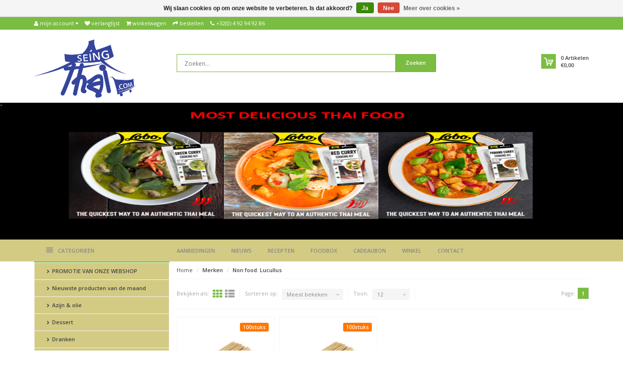

--- FILE ---
content_type: text/html;charset=utf-8
request_url: https://shop.seingthai.com/brands/non-food-lucullus/
body_size: 11413
content:
<!DOCTYPE html>
<!--[if IE 8]> <html class="ie8" lang="nl"> <![endif]-->
<!--[if IE 9]> <html class="ie9" lang="nl"> <![endif]-->
<!--[if !IE]><!--> <html lang="nl"> <!--<![endif]-->
<head>
  
  <meta charset="utf-8"/>
<!-- [START] 'blocks/head.rain' -->
<!--

  (c) 2008-2025 Lightspeed Netherlands B.V.
  http://www.lightspeedhq.com
  Generated: 25-11-2025 @ 01:20:52

-->
<link rel="canonical" href="https://shop.seingthai.com/brands/non-food-lucullus/"/>
<link rel="alternate" href="https://shop.seingthai.com/index.rss" type="application/rss+xml" title="Nieuwe producten"/>
<link href="https://cdn.webshopapp.com/assets/cookielaw.css?2025-02-20" rel="stylesheet" type="text/css"/>
<meta name="robots" content="noodp,noydir"/>
<meta name="google-site-verification" content="mdeUhaI5gx7h8w1AIcrkg33Ndv2hfs9HZPScD90jh50"/>
<meta property="og:url" content="https://shop.seingthai.com/brands/non-food-lucullus/?source=facebook"/>
<meta property="og:site_name" content="Seing Thai"/>
<meta property="og:title" content="Seing Thai"/>
<!--[if lt IE 9]>
<script src="https://cdn.webshopapp.com/assets/html5shiv.js?2025-02-20"></script>
<![endif]-->
<!-- [END] 'blocks/head.rain' -->
  <title>Seing Thai - Seing Thai</title>
  <meta name="description" content="" />
  <meta name="keywords" content="" />
  <meta name="viewport" content="width=device-width, initial-scale=1.0">
  <meta name="apple-mobile-web-app-capable" content="yes">
  <meta name="apple-mobile-web-app-status-bar-style" content="black">
  
  <link rel="shortcut icon" href="https://cdn.webshopapp.com/shops/244529/themes/127997/assets/favicon.ico?20210420113931" type="image/x-icon" />
  <link href='//fonts.googleapis.com/css?family=Open%20Sans:400,300,600' rel='stylesheet' type='text/css'>
  <link href='//fonts.googleapis.com/css?family=Open%20Sans:400,300,600' rel='stylesheet' type='text/css'>
  <link href='//fonts.googleapis.com/css?family=Open%20Sans:400,300,600' rel='stylesheet' type='text/css'>

  
  <link rel="stylesheet" href="https://cdn.webshopapp.com/shops/244529/themes/127997/assets/font-awesome-min.css?20210420113931">
  <link rel="stylesheet" href="https://cdn.webshopapp.com/shops/244529/themes/127997/assets/bootstrap-min.css?20210420113931">
  <link rel="stylesheet" href="https://cdn.webshopapp.com/shops/244529/themes/127997/assets/theme-department-min.css?20210420113931">
  <link rel="stylesheet" href="https://cdn.webshopapp.com/shops/244529/themes/127997/assets/settings.css?20210420113931" />  
  <link rel="stylesheet" href="https://cdn.webshopapp.com/shops/244529/themes/127997/assets/custom.css?20210420113931" />
  
  <script type="text/javascript" src="https://cdn.webshopapp.com/shops/244529/themes/127997/assets/jquery-1-11-0-min.js?20210420113931"></script>

</head>
<body>
    <header id="top">
    <div class="container">
      
      <div class="pull-left top-links">
        <ul class="list-inline">
          <li class="dropdown">
            <a href="https://shop.seingthai.com/account/" title="My Account" class="dropdown-toggle" data-toggle="dropdown"><i class="fa fa-user"></i>
              <span class="hidden-xs hidden-sm hidden-md">Mijn account </span> <i class="fa fa-caret-down"></i>
            </a>
            <ul class="dropdown-menu">
                            <li><a href="https://shop.seingthai.com/account/register/">Registreren</a></li>
              <li><a href="https://shop.seingthai.com/account/login/">Inloggen</a></li>
                          </ul>
          </li>
          <li><a href="https://shop.seingthai.com/account/wishlist/" id="wishlist-total" title="Wish List (0)"><i class="fa fa-heart"></i>
          <span class="hidden-xs hidden-sm hidden-md">Verlanglijst</span></a></li>          <li><a href="https://shop.seingthai.com/cart/" title="Shopping Cart"><i class="fa fa-shopping-cart"></i>
            <span class="hidden-xs hidden-sm hidden-md">Winkelwagen</span> <span class="cartitems hidden-lg"><b>0</b> Artikelen</span></a>
          </li>
          <li class="phone-number hidden-xs hidden-sm hidden-md"><a href="https://shop.seingthai.com/checkout/" title="Checkout"><i class="fa fa-share"></i> <span>Bestellen</span></a></li>
          <li class="phone-number hidden-xs hidden-sm hidden-md"><a href="https://shop.seingthai.com/service/"><i class="fa fa-phone"></i></a> <span>+32(0) 4 92 94 92 86</span></li>      
        </ul>
      </div>
      
      <div class="pull-right">
        <ul class="list-inline">
                            </ul>
      </div>
      
    </div>
  </header><!-- /.#top -->
  <div class="stickyWrap">
    <div id="header" class="template--home2">
      <div class="container">
        <div class="row">
          <div class="col-md-3 col-sm-4 col-xs-12">
            <div id="logo">
              <a href="https://shop.seingthai.com/" id="image-logo" title="Seing Thai" >
                <img src="https://cdn.webshopapp.com/shops/244529/themes/127997/assets/logo.png?20210310130145" alt="Seing Thai" />
              </a>
            </div><!-- /#logo -->
          </div><!-- /.col -->
          
          <div class="col-sm-6 col-xs-12 search-col">
            
            <form action="https://shop.seingthai.com/search/" method="get" class="navbar-form navbar-search" role="search">
              <div class="input-group">
                <button type="submit" class="btn btn-default icon-search">Zoeken</button>
                <input type="text" name="q" class="search-query col-sm-4" autocomplete="off" placeholder="Zoeken..." value="" />
              </div>
            </form>    
            <div class="autocomplete dropdown-menu dropdown">
              <div class="products products-livesearch clearfix"></div>
              <div class="more clearfix"><a class="item-add-btn btn btn-custom2 btn-block livesearch" href="#">Bekijk alle resultaten <span>(0)</span></a></div>
              <div class="notfound">Geen producten gevonden...</div>
            </div>  
          </div><!-- /.search-col -->
          <script>
           // $(document).on('click',function(){
         //     $('.autocomplete').css('display', 'none');
         //   });
          </script>
          <div class="col-md-3 col-sm-2 col-xs-12 no-padding-left">
                                                
            <div id="cart" class="hidden-xs hidden-sm">
              
              <div class="dropdown-cart-menu-container">
                <div class="btn-group dropdown-cart">
                  <a class="dropdown-toggle" href="https://shop.seingthai.com/cart/">
                    <div class="minicart"></div>
                    <div class="info">
                      <span class="cartitems"><b>0</b> Artikelen</span>
                      <span class="cartprice">€0,00</span>
                    </div>
                  </a>
                  <div class="dropdown-menu dropdown-cart-menu pull-right clearfix" role="menu">
                    <ul class="dropdown-cart-product-list">
                      

<li class="item no-products clearfix">Geen producten gevonden...</li>



 
                    </ul>
                    <ul class="dropdown-cart-total">
                      <li><span class="dropdown-cart-total-title">Totaal:</span>€0,00</li>
                    </ul><!-- .dropdown-cart-total -->
                                      </div><!-- End .dropdown-cart -->
                  
                </div><!-- End .btn-group -->
                
              </div><!-- End .dropdown-cart-menu-container -->
            </div><!-- End #cart -->
          </div><!-- /.col-md-3 -->
                    <div class="usps--header col-md-12">
                                                          </div>
                  </div>
      </div><!-- /.container -->
    </div><!-- /#header -->    
		<a href="https://www.facebook.com/pg/seingthai/photos/?tab=album&album_id=388558051284021"><div class="mainbanner">"</div></a>
    
    <div id="nav">
    <div class="container">
      <div class="row">
        <div class="col-md-12 clearfix">
          <nav id="main-nav">
            <div id="responsive-nav">
              <div id="responsive-nav-button" class="highlight" >
                <span class="active"><i class="fa fa-align-justify"></i> Categorieën</span>
              </div><!-- responsive-nav-button -->
            </div>
            
            <ul class="menu clearfix">
              <li class="col-md-3 highlight">
                <a class="active" href="https://shop.seingthai.com/catalog/" title="Catalogus"><i class="fa fa-align-justify"></i> Categorieën</a>
                <div class="homepage-sidemenu fixedsub ">
  <ul class="sideMenu">
            <li data-id="8079548"><a href="https://shop.seingthai.com/promotie-van-onze-webshop/" title="PROMOTIE VAN ONZE WEBSHOP"><i class="icon fa fa-chevron-right"></i> PROMOTIE VAN ONZE WEBSHOP</a>
          
       
      </li>
            <li data-id="7401926"><a href="https://shop.seingthai.com/nieuwste-producten-van-de-maand/" title="Nieuwste producten van de maand"><i class="icon fa fa-chevron-right"></i> Nieuwste producten van de maand</a>
          
       
      </li>
            <li data-id="6294218"><a href="https://shop.seingthai.com/azijn-olie/" title="Azijn &amp; olie"><i class="icon fa fa-chevron-right"></i> Azijn &amp; olie</a>
                <ul class="dropdown-menu mega-menu sub">
                    <li><a href="https://shop.seingthai.com/azijn-olie/azijn-olie/" title="Azijn &amp; olie"><i class="icon fa fa-chevron-right"></i> Azijn &amp; olie</a>
                      </li>
                  </ul>
          
       
      </li>
            <li data-id="6294194"><a href="https://shop.seingthai.com/dessert/" title="Dessert"><i class="icon fa fa-chevron-right"></i> Dessert</a>
                <ul class="dropdown-menu mega-menu sub">
                    <li><a href="https://shop.seingthai.com/dessert/dessertenmix/" title="dessertenmix"><i class="icon fa fa-chevron-right"></i> dessertenmix</a>
                      </li>
                  </ul>
          
       
      </li>
            <li data-id="6294164"><a href="https://shop.seingthai.com/dranken/" title="Dranken"><i class="icon fa fa-chevron-right"></i> Dranken</a>
                <ul class="dropdown-menu mega-menu sub">
                    <li><a href="https://shop.seingthai.com/dranken/alcoholische-dranken/" title="Alcoholische dranken"><i class="icon fa fa-chevron-right"></i> Alcoholische dranken</a>
                      </li>
                    <li><a href="https://shop.seingthai.com/dranken/thee-en-koffie/" title="Thee en koffie"><i class="icon fa fa-chevron-right"></i> Thee en koffie</a>
                      </li>
                    <li><a href="https://shop.seingthai.com/dranken/overige-dranken/" title="Overige dranken"><i class="icon fa fa-chevron-right"></i> Overige dranken</a>
                      </li>
                  </ul>
          
       
      </li>
            <li data-id="6294344"><a href="https://shop.seingthai.com/e-nonfood/" title="E-nonfood"><i class="icon fa fa-chevron-right"></i> E-nonfood</a>
                <ul class="dropdown-menu mega-menu sub">
                    <li><a href="https://shop.seingthai.com/e-nonfood/overige/" title="Overige"><i class="icon fa fa-chevron-right"></i> Overige</a>
                      </li>
                    <li><a href="https://shop.seingthai.com/e-nonfood/keukengerei/" title="Keukengerei"><i class="icon fa fa-chevron-right"></i> Keukengerei</a>
                      </li>
                    <li><a href="https://shop.seingthai.com/e-nonfood/wierook/" title="Wierook"><i class="icon fa fa-chevron-right"></i> Wierook</a>
                      </li>
                    <li><a href="https://shop.seingthai.com/e-nonfood/decoratie/" title="Decoratie"><i class="icon fa fa-chevron-right"></i> Decoratie</a>
                      </li>
                  </ul>
          
       
      </li>
            <li data-id="8278880"><a href="https://shop.seingthai.com/glutenvrij/" title="Glutenvrij"><i class="icon fa fa-chevron-right"></i> Glutenvrij</a>
          
       
      </li>
            <li data-id="6294101"><a href="https://shop.seingthai.com/groenten-en-fruit/" title="Groenten en fruit"><i class="icon fa fa-chevron-right"></i> Groenten en fruit</a>
                <ul class="dropdown-menu mega-menu sub">
                    <li><a href="https://shop.seingthai.com/groenten-en-fruit/conserven-glas/" title="Conserven, glas"><i class="icon fa fa-chevron-right"></i> Conserven, glas</a>
                      </li>
                    <li><a href="https://shop.seingthai.com/groenten-en-fruit/gedroogd-en-overige/" title="Gedroogd en overige"><i class="icon fa fa-chevron-right"></i> Gedroogd en overige</a>
                      </li>
                  </ul>
          
       
      </li>
            <li data-id="6294320"><a href="https://shop.seingthai.com/japans/" title="Japans"><i class="icon fa fa-chevron-right"></i> Japans</a>
                <ul class="dropdown-menu mega-menu sub">
                    <li><a href="https://shop.seingthai.com/japans/groenten-en-fruit/" title="Groenten en fruit"><i class="icon fa fa-chevron-right"></i> Groenten en fruit</a>
                      </li>
                    <li><a href="https://shop.seingthai.com/japans/sauzen/" title="Sauzen"><i class="icon fa fa-chevron-right"></i> Sauzen</a>
                      </li>
                    <li><a href="https://shop.seingthai.com/japans/kruidenmix/" title="Kruidenmix"><i class="icon fa fa-chevron-right"></i> Kruidenmix</a>
                      </li>
                    <li><a href="https://shop.seingthai.com/japans/azijn-en-kookwijn/" title="Azijn en kookwijn"><i class="icon fa fa-chevron-right"></i> Azijn en kookwijn</a>
                      </li>
                    <li><a href="https://shop.seingthai.com/japans/pastas/" title="Pasta&#039;s"><i class="icon fa fa-chevron-right"></i> Pasta&#039;s</a>
                      </li>
                    <li><a href="https://shop.seingthai.com/japans/overige/" title="Overige"><i class="icon fa fa-chevron-right"></i> Overige</a>
                      </li>
                    <li><a href="https://shop.seingthai.com/japans/soep/" title="Soep"><i class="icon fa fa-chevron-right"></i> Soep</a>
                      </li>
                  </ul>
          
       
      </li>
            <li data-id="6294179"><a href="https://shop.seingthai.com/kokosproducten/" title="Kokosproducten"><i class="icon fa fa-chevron-right"></i> Kokosproducten</a>
                <ul class="dropdown-menu mega-menu sub">
                    <li><a href="https://shop.seingthai.com/kokosproducten/kokosmelk-en-kokoscreme/" title="Kokosmelk en kokoscreme"><i class="icon fa fa-chevron-right"></i> Kokosmelk en kokoscreme</a>
                      </li>
                    <li><a href="https://shop.seingthai.com/kokosproducten/overige/" title="overige "><i class="icon fa fa-chevron-right"></i> overige </a>
                      </li>
                  </ul>
          
       
      </li>
            <li data-id="6294242"><a href="https://shop.seingthai.com/kruidenpastas-en-kruidenmixen/" title="Kruidenpasta&#039;s en kruidenmixen"><i class="icon fa fa-chevron-right"></i> Kruidenpasta&#039;s en kruidenmixen</a>
                <ul class="dropdown-menu mega-menu sub">
                    <li><a href="https://shop.seingthai.com/kruidenpastas-en-kruidenmixen/thaise-curry-en-overige-pastas/" title="Thaise Curry  en overige pasta&#039;s"><i class="icon fa fa-chevron-right"></i> Thaise Curry  en overige pasta&#039;s</a>
                      </li>
                    <li><a href="https://shop.seingthai.com/kruidenpastas-en-kruidenmixen/marinade/" title="Marinade"><i class="icon fa fa-chevron-right"></i> Marinade</a>
                      </li>
                    <li><a href="https://shop.seingthai.com/kruidenpastas-en-kruidenmixen/thaise-roerbakmix/" title="Thaise roerbakmix"><i class="icon fa fa-chevron-right"></i> Thaise roerbakmix</a>
                      </li>
                    <li><a href="https://shop.seingthai.com/kruidenpastas-en-kruidenmixen/kruidenmix/" title="Kruidenmix"><i class="icon fa fa-chevron-right"></i> Kruidenmix</a>
                      </li>
                  </ul>
          
       
      </li>
            <li data-id="6294188"><a href="https://shop.seingthai.com/krupuk/" title="Krupuk"><i class="icon fa fa-chevron-right"></i> Krupuk</a>
                <ul class="dropdown-menu mega-menu sub">
                    <li><a href="https://shop.seingthai.com/krupuk/ongebakken/" title="Ongebakken"><i class="icon fa fa-chevron-right"></i> Ongebakken</a>
                      </li>
                  </ul>
          
       
      </li>
            <li data-id="6294230"><a href="https://shop.seingthai.com/meel-en-graanproducten/" title="Meel en graanproducten"><i class="icon fa fa-chevron-right"></i> Meel en graanproducten</a>
                <ul class="dropdown-menu mega-menu sub">
                    <li><a href="https://shop.seingthai.com/meel-en-graanproducten/meel-en-graanproducten/" title="Meel en graanproducten"><i class="icon fa fa-chevron-right"></i> Meel en graanproducten</a>
                      </li>
                  </ul>
          
       
      </li>
            <li data-id="6294281"><a href="https://shop.seingthai.com/noedels/" title="Noedels"><i class="icon fa fa-chevron-right"></i> Noedels</a>
                <ul class="dropdown-menu mega-menu sub">
                    <li><a href="https://shop.seingthai.com/noedels/noedels/" title="Noedels"><i class="icon fa fa-chevron-right"></i> Noedels</a>
                      </li>
                  </ul>
          
       
      </li>
            <li data-id="6294296"><a href="https://shop.seingthai.com/noedels-instant/" title="Noedels Instant "><i class="icon fa fa-chevron-right"></i> Noedels Instant </a>
                <ul class="dropdown-menu mega-menu sub">
                    <li><a href="https://shop.seingthai.com/noedels-instant/instant-noedels/" title="Instant noedels"><i class="icon fa fa-chevron-right"></i> Instant noedels</a>
                      </li>
                  </ul>
          
       
      </li>
            <li data-id="6294260"><a href="https://shop.seingthai.com/rijst-geparfumeerde-rijst/" title="Rijst Geparfumeerde rijst"><i class="icon fa fa-chevron-right"></i> Rijst Geparfumeerde rijst</a>
                <ul class="dropdown-menu mega-menu sub">
                    <li><a href="https://shop.seingthai.com/rijst-geparfumeerde-rijst/langgraan/" title="Langgraan"><i class="icon fa fa-chevron-right"></i> Langgraan</a>
                      </li>
                    <li><a href="https://shop.seingthai.com/rijst-geparfumeerde-rijst/gebroken/" title="Gebroken"><i class="icon fa fa-chevron-right"></i> Gebroken</a>
                      </li>
                  </ul>
          
       
      </li>
            <li data-id="6294269"><a href="https://shop.seingthai.com/rijst-kleefrijst-en-basmatirijst/" title="Rijst Kleefrijst en basmatirijst"><i class="icon fa fa-chevron-right"></i> Rijst Kleefrijst en basmatirijst</a>
                <ul class="dropdown-menu mega-menu sub">
                    <li><a href="https://shop.seingthai.com/rijst-kleefrijst-en-basmatirijst/kleefrijst-en-basmatirijst/" title="Kleefrijst en basmatirijst"><i class="icon fa fa-chevron-right"></i> Kleefrijst en basmatirijst</a>
                      </li>
                  </ul>
          
       
      </li>
            <li data-id="6294275"><a href="https://shop.seingthai.com/rijst-overige-rijstproducten/" title="Rijst Overige rijstproducten"><i class="icon fa fa-chevron-right"></i> Rijst Overige rijstproducten</a>
                <ul class="dropdown-menu mega-menu sub">
                    <li><a href="https://shop.seingthai.com/rijst-overige-rijstproducten/overige-rijstproducten/" title="Overige rijstproducten"><i class="icon fa fa-chevron-right"></i> Overige rijstproducten</a>
                      </li>
                  </ul>
          
       
      </li>
            <li data-id="6294287"><a href="https://shop.seingthai.com/rijstvermicelli-miehoen/" title="Rijstvermicelli Miehoen"><i class="icon fa fa-chevron-right"></i> Rijstvermicelli Miehoen</a>
                <ul class="dropdown-menu mega-menu sub">
                    <li><a href="https://shop.seingthai.com/rijstvermicelli-miehoen/glasnoedels/" title="Glasnoedels"><i class="icon fa fa-chevron-right"></i> Glasnoedels</a>
                      </li>
                    <li><a href="https://shop.seingthai.com/rijstvermicelli-miehoen/vermicelli/" title="Vermicelli"><i class="icon fa fa-chevron-right"></i> Vermicelli</a>
                      </li>
                  </ul>
          
       
      </li>
            <li data-id="6294200"><a href="https://shop.seingthai.com/sambal/" title="Sambal"><i class="icon fa fa-chevron-right"></i> Sambal</a>
                <ul class="dropdown-menu mega-menu sub">
                    <li><a href="https://shop.seingthai.com/sambal/kant-en-klare/" title="Kant-en-klare "><i class="icon fa fa-chevron-right"></i> Kant-en-klare </a>
                      </li>
                  </ul>
          
       
      </li>
            <li data-id="6294206"><a href="https://shop.seingthai.com/sauzen/" title="Sauzen"><i class="icon fa fa-chevron-right"></i> Sauzen</a>
                <ul class="dropdown-menu mega-menu sub">
                    <li><a href="https://shop.seingthai.com/sauzen/oestersaus/" title="Oestersaus"><i class="icon fa fa-chevron-right"></i> Oestersaus</a>
                      </li>
                    <li><a href="https://shop.seingthai.com/sauzen/marinade-en-woksauzen/" title="Marinade en woksauzen"><i class="icon fa fa-chevron-right"></i> Marinade en woksauzen</a>
                      </li>
                    <li><a href="https://shop.seingthai.com/sauzen/dressing/" title="Dressing"><i class="icon fa fa-chevron-right"></i> Dressing</a>
                      </li>
                    <li><a href="https://shop.seingthai.com/sauzen/sojasauzen/" title="Sojasauzen"><i class="icon fa fa-chevron-right"></i> Sojasauzen</a>
                      </li>
                    <li><a href="https://shop.seingthai.com/sauzen/chillisauzen-en-dipsauzen/" title="Chillisauzen en dipsauzen"><i class="icon fa fa-chevron-right"></i> Chillisauzen en dipsauzen</a>
                      </li>
                  </ul>
          
       
      </li>
            <li data-id="6294302"><a href="https://shop.seingthai.com/snacks/" title="Snacks"><i class="icon fa fa-chevron-right"></i> Snacks</a>
                <ul class="dropdown-menu mega-menu sub">
                    <li><a href="https://shop.seingthai.com/snacks/nootjes-en-overige-zoetigheden/" title="Nootjes en overige zoetigheden"><i class="icon fa fa-chevron-right"></i> Nootjes en overige zoetigheden</a>
                      </li>
                    <li><a href="https://shop.seingthai.com/snacks/crackers/" title="Crackers"><i class="icon fa fa-chevron-right"></i> Crackers</a>
                      </li>
                    <li><a href="https://shop.seingthai.com/snacks/pudding/" title="Pudding"><i class="icon fa fa-chevron-right"></i> Pudding</a>
                      </li>
                    <li><a href="https://shop.seingthai.com/snacks/zeewier/" title="Zeewier"><i class="icon fa fa-chevron-right"></i> Zeewier</a>
                      </li>
                  </ul>
          
       
      </li>
            <li data-id="6294107"><a href="https://shop.seingthai.com/soep-en-bouillon/" title="Soep en bouillon"><i class="icon fa fa-chevron-right"></i> Soep en bouillon</a>
                <ul class="dropdown-menu mega-menu sub">
                    <li><a href="https://shop.seingthai.com/soep-en-bouillon/soepmix/" title="soepmix "><i class="icon fa fa-chevron-right"></i> soepmix </a>
                      </li>
                    <li><a href="https://shop.seingthai.com/soep-en-bouillon/bouilon/" title="bouilon"><i class="icon fa fa-chevron-right"></i> bouilon</a>
                      </li>
                    <li><a href="https://shop.seingthai.com/soep-en-bouillon/kant-en-klare/" title="Kant-en-klare "><i class="icon fa fa-chevron-right"></i> Kant-en-klare </a>
                      </li>
                    <li><a href="https://shop.seingthai.com/soep-en-bouillon/miso-soep/" title="Miso soep"><i class="icon fa fa-chevron-right"></i> Miso soep</a>
                      </li>
                  </ul>
          
       
      </li>
            <li data-id="6294236"><a href="https://shop.seingthai.com/specerijen/" title="Specerijen"><i class="icon fa fa-chevron-right"></i> Specerijen</a>
                <ul class="dropdown-menu mega-menu sub">
                    <li><a href="https://shop.seingthai.com/specerijen/gedroogd/" title="Gedroogd"><i class="icon fa fa-chevron-right"></i> Gedroogd</a>
                      </li>
                  </ul>
          
       
      </li>
            <li data-id="9215481"><a href="https://shop.seingthai.com/starterset/" title="STARTERSET"><i class="icon fa fa-chevron-right"></i> STARTERSET</a>
                <ul class="dropdown-menu mega-menu sub">
                    <li><a href="https://shop.seingthai.com/starterset/basics/" title="BASICS"><i class="icon fa fa-chevron-right"></i> BASICS</a>
                      </li>
                  </ul>
          
       
      </li>
            <li data-id="6581012"><a href="https://shop.seingthai.com/thaise-recepten/" title="Thaise  recepten"><i class="icon fa fa-chevron-right"></i> Thaise  recepten</a>
                <ul class="dropdown-menu mega-menu sub">
                    <li><a href="https://shop.seingthai.com/thaise-recepten/voorgerechten-hapjes/" title="Voorgerechten/ hapjes"><i class="icon fa fa-chevron-right"></i> Voorgerechten/ hapjes</a>
                      </li>
                    <li><a href="https://shop.seingthai.com/thaise-recepten/salades/" title="Salades "><i class="icon fa fa-chevron-right"></i> Salades </a>
                      </li>
                    <li><a href="https://shop.seingthai.com/thaise-recepten/nagerechten/" title="Nagerechten"><i class="icon fa fa-chevron-right"></i> Nagerechten</a>
                      </li>
                    <li><a href="https://shop.seingthai.com/thaise-recepten/noedelgerechten/" title="Noedelgerechten"><i class="icon fa fa-chevron-right"></i> Noedelgerechten</a>
                      </li>
                    <li><a href="https://shop.seingthai.com/thaise-recepten/hoofdgerechten/" title="Hoofdgerechten"><i class="icon fa fa-chevron-right"></i> Hoofdgerechten</a>
                      </li>
                    <li><a href="https://shop.seingthai.com/thaise-recepten/bijgerechten/" title="Bijgerechten"><i class="icon fa fa-chevron-right"></i> Bijgerechten</a>
                      </li>
                    <li><a href="https://shop.seingthai.com/thaise-recepten/sambal/" title="Sambal"><i class="icon fa fa-chevron-right"></i> Sambal</a>
                      </li>
                  </ul>
          
       
      </li>
            <li data-id="9757895"><a href="https://shop.seingthai.com/vegetarisch/" title="Vegetarisch"><i class="icon fa fa-chevron-right"></i> Vegetarisch</a>
          
       
      </li>
            <li data-id="6294119"><a href="https://shop.seingthai.com/visproducten/" title="Visproducten"><i class="icon fa fa-chevron-right"></i> Visproducten</a>
                <ul class="dropdown-menu mega-menu sub">
                    <li><a href="https://shop.seingthai.com/visproducten/vissauzen/" title="Vissauzen"><i class="icon fa fa-chevron-right"></i> Vissauzen</a>
                      </li>
                    <li><a href="https://shop.seingthai.com/visproducten/conserven-glas/" title="conserven, glas"><i class="icon fa fa-chevron-right"></i> conserven, glas</a>
                      </li>
                    <li><a href="https://shop.seingthai.com/visproducten/overige/" title="overige"><i class="icon fa fa-chevron-right"></i> overige</a>
                      </li>
                  </ul>
          
       
      </li>
          </ul>
</div>              </li>
                                          <li><a href="https://shop.seingthai.com/service/aanbiedingen/" title="Aanbiedingen">Aanbiedingen</a></li>
              <li><a href="https://shop.seingthai.com/service/nieuws/" title="Nieuws">Nieuws</a></li>
              <li><a href="https://shop.seingthai.com/service/recepten/" title="Recepten">Recepten</a></li>
              <li><a href="https://shop.seingthai.com/service/foodbox/" title="Foodbox">Foodbox</a></li>
              <li><a href="https://shop.seingthai.com/cadeaubon.html" title="Cadeaubon">Cadeaubon</a></li>
              <li><a href="https://shop.seingthai.com/service/winkel/" title="Winkel">Winkel</a></li>
              <li><a href="https://shop.seingthai.com/service/contact/" title="Contact">Contact</a></li>
                                                                                                </ul>
          </nav>
          
        </div><!-- End .col-md-12 -->
      </div><!-- End .row -->
    </div><!-- End .container -->
  </div><!-- End #nav -->
</div>
  <section id="content">
    <div class="container">
            <div class="row">      
  <aside class="col-md-3 col-sm-12 col-xs-12 sidebar no-padding-right">
    <div class="homepage-sidemenu">
  <ul class="sideMenu">
            <li data-id="8079548"><a href="https://shop.seingthai.com/promotie-van-onze-webshop/" title="PROMOTIE VAN ONZE WEBSHOP"><i class="icon fa fa-chevron-right"></i> PROMOTIE VAN ONZE WEBSHOP</a>
                
      </li>
            <li data-id="7401926"><a href="https://shop.seingthai.com/nieuwste-producten-van-de-maand/" title="Nieuwste producten van de maand"><i class="icon fa fa-chevron-right"></i> Nieuwste producten van de maand</a>
                
      </li>
            <li data-id="6294218"><a href="https://shop.seingthai.com/azijn-olie/" title="Azijn &amp; olie"><i class="icon fa fa-chevron-right"></i> Azijn &amp; olie</a>
                <ul class="dropdown-menu mega-menu sub">
                    <li><a href="https://shop.seingthai.com/azijn-olie/azijn-olie/" title="Azijn &amp; olie"><i class="icon fa fa-chevron-right"></i> Azijn &amp; olie</a>
                      </li>
                  </ul>
                
      </li>
            <li data-id="6294194"><a href="https://shop.seingthai.com/dessert/" title="Dessert"><i class="icon fa fa-chevron-right"></i> Dessert</a>
                <ul class="dropdown-menu mega-menu sub">
                    <li><a href="https://shop.seingthai.com/dessert/dessertenmix/" title="dessertenmix"><i class="icon fa fa-chevron-right"></i> dessertenmix</a>
                      </li>
                  </ul>
                
      </li>
            <li data-id="6294164"><a href="https://shop.seingthai.com/dranken/" title="Dranken"><i class="icon fa fa-chevron-right"></i> Dranken</a>
                <ul class="dropdown-menu mega-menu sub">
                    <li><a href="https://shop.seingthai.com/dranken/alcoholische-dranken/" title="Alcoholische dranken"><i class="icon fa fa-chevron-right"></i> Alcoholische dranken</a>
                      </li>
                    <li><a href="https://shop.seingthai.com/dranken/thee-en-koffie/" title="Thee en koffie"><i class="icon fa fa-chevron-right"></i> Thee en koffie</a>
                      </li>
                    <li><a href="https://shop.seingthai.com/dranken/overige-dranken/" title="Overige dranken"><i class="icon fa fa-chevron-right"></i> Overige dranken</a>
                      </li>
                  </ul>
                
      </li>
            <li data-id="6294344"><a href="https://shop.seingthai.com/e-nonfood/" title="E-nonfood"><i class="icon fa fa-chevron-right"></i> E-nonfood</a>
                <ul class="dropdown-menu mega-menu sub">
                    <li><a href="https://shop.seingthai.com/e-nonfood/overige/" title="Overige"><i class="icon fa fa-chevron-right"></i> Overige</a>
                      </li>
                    <li><a href="https://shop.seingthai.com/e-nonfood/keukengerei/" title="Keukengerei"><i class="icon fa fa-chevron-right"></i> Keukengerei</a>
                      </li>
                    <li><a href="https://shop.seingthai.com/e-nonfood/wierook/" title="Wierook"><i class="icon fa fa-chevron-right"></i> Wierook</a>
                      </li>
                    <li><a href="https://shop.seingthai.com/e-nonfood/decoratie/" title="Decoratie"><i class="icon fa fa-chevron-right"></i> Decoratie</a>
                      </li>
                  </ul>
                
      </li>
            <li data-id="8278880"><a href="https://shop.seingthai.com/glutenvrij/" title="Glutenvrij"><i class="icon fa fa-chevron-right"></i> Glutenvrij</a>
                
      </li>
            <li data-id="6294101"><a href="https://shop.seingthai.com/groenten-en-fruit/" title="Groenten en fruit"><i class="icon fa fa-chevron-right"></i> Groenten en fruit</a>
                <ul class="dropdown-menu mega-menu sub">
                    <li><a href="https://shop.seingthai.com/groenten-en-fruit/conserven-glas/" title="Conserven, glas"><i class="icon fa fa-chevron-right"></i> Conserven, glas</a>
                      </li>
                    <li><a href="https://shop.seingthai.com/groenten-en-fruit/gedroogd-en-overige/" title="Gedroogd en overige"><i class="icon fa fa-chevron-right"></i> Gedroogd en overige</a>
                      </li>
                  </ul>
                
      </li>
            <li data-id="6294320"><a href="https://shop.seingthai.com/japans/" title="Japans"><i class="icon fa fa-chevron-right"></i> Japans</a>
                <ul class="dropdown-menu mega-menu sub">
                    <li><a href="https://shop.seingthai.com/japans/groenten-en-fruit/" title="Groenten en fruit"><i class="icon fa fa-chevron-right"></i> Groenten en fruit</a>
                      </li>
                    <li><a href="https://shop.seingthai.com/japans/sauzen/" title="Sauzen"><i class="icon fa fa-chevron-right"></i> Sauzen</a>
                      </li>
                    <li><a href="https://shop.seingthai.com/japans/kruidenmix/" title="Kruidenmix"><i class="icon fa fa-chevron-right"></i> Kruidenmix</a>
                      </li>
                    <li><a href="https://shop.seingthai.com/japans/azijn-en-kookwijn/" title="Azijn en kookwijn"><i class="icon fa fa-chevron-right"></i> Azijn en kookwijn</a>
                      </li>
                    <li><a href="https://shop.seingthai.com/japans/pastas/" title="Pasta&#039;s"><i class="icon fa fa-chevron-right"></i> Pasta&#039;s</a>
                      </li>
                    <li><a href="https://shop.seingthai.com/japans/overige/" title="Overige"><i class="icon fa fa-chevron-right"></i> Overige</a>
                      </li>
                    <li><a href="https://shop.seingthai.com/japans/soep/" title="Soep"><i class="icon fa fa-chevron-right"></i> Soep</a>
                      </li>
                  </ul>
                
      </li>
            <li data-id="6294179"><a href="https://shop.seingthai.com/kokosproducten/" title="Kokosproducten"><i class="icon fa fa-chevron-right"></i> Kokosproducten</a>
                <ul class="dropdown-menu mega-menu sub">
                    <li><a href="https://shop.seingthai.com/kokosproducten/kokosmelk-en-kokoscreme/" title="Kokosmelk en kokoscreme"><i class="icon fa fa-chevron-right"></i> Kokosmelk en kokoscreme</a>
                      </li>
                    <li><a href="https://shop.seingthai.com/kokosproducten/overige/" title="overige "><i class="icon fa fa-chevron-right"></i> overige </a>
                      </li>
                  </ul>
                
      </li>
            <li data-id="6294242"><a href="https://shop.seingthai.com/kruidenpastas-en-kruidenmixen/" title="Kruidenpasta&#039;s en kruidenmixen"><i class="icon fa fa-chevron-right"></i> Kruidenpasta&#039;s en kruidenmixen</a>
                <ul class="dropdown-menu mega-menu sub">
                    <li><a href="https://shop.seingthai.com/kruidenpastas-en-kruidenmixen/thaise-curry-en-overige-pastas/" title="Thaise Curry  en overige pasta&#039;s"><i class="icon fa fa-chevron-right"></i> Thaise Curry  en overige pasta&#039;s</a>
                      </li>
                    <li><a href="https://shop.seingthai.com/kruidenpastas-en-kruidenmixen/marinade/" title="Marinade"><i class="icon fa fa-chevron-right"></i> Marinade</a>
                      </li>
                    <li><a href="https://shop.seingthai.com/kruidenpastas-en-kruidenmixen/thaise-roerbakmix/" title="Thaise roerbakmix"><i class="icon fa fa-chevron-right"></i> Thaise roerbakmix</a>
                      </li>
                    <li><a href="https://shop.seingthai.com/kruidenpastas-en-kruidenmixen/kruidenmix/" title="Kruidenmix"><i class="icon fa fa-chevron-right"></i> Kruidenmix</a>
                      </li>
                  </ul>
                
      </li>
            <li data-id="6294188"><a href="https://shop.seingthai.com/krupuk/" title="Krupuk"><i class="icon fa fa-chevron-right"></i> Krupuk</a>
                <ul class="dropdown-menu mega-menu sub">
                    <li><a href="https://shop.seingthai.com/krupuk/ongebakken/" title="Ongebakken"><i class="icon fa fa-chevron-right"></i> Ongebakken</a>
                      </li>
                  </ul>
                
      </li>
            <li data-id="6294230"><a href="https://shop.seingthai.com/meel-en-graanproducten/" title="Meel en graanproducten"><i class="icon fa fa-chevron-right"></i> Meel en graanproducten</a>
                <ul class="dropdown-menu mega-menu sub">
                    <li><a href="https://shop.seingthai.com/meel-en-graanproducten/meel-en-graanproducten/" title="Meel en graanproducten"><i class="icon fa fa-chevron-right"></i> Meel en graanproducten</a>
                      </li>
                  </ul>
                
      </li>
            <li data-id="6294281"><a href="https://shop.seingthai.com/noedels/" title="Noedels"><i class="icon fa fa-chevron-right"></i> Noedels</a>
                <ul class="dropdown-menu mega-menu sub">
                    <li><a href="https://shop.seingthai.com/noedels/noedels/" title="Noedels"><i class="icon fa fa-chevron-right"></i> Noedels</a>
                      </li>
                  </ul>
                
      </li>
            <li data-id="6294296"><a href="https://shop.seingthai.com/noedels-instant/" title="Noedels Instant "><i class="icon fa fa-chevron-right"></i> Noedels Instant </a>
                <ul class="dropdown-menu mega-menu sub">
                    <li><a href="https://shop.seingthai.com/noedels-instant/instant-noedels/" title="Instant noedels"><i class="icon fa fa-chevron-right"></i> Instant noedels</a>
                      </li>
                  </ul>
                
      </li>
            <li data-id="6294260"><a href="https://shop.seingthai.com/rijst-geparfumeerde-rijst/" title="Rijst Geparfumeerde rijst"><i class="icon fa fa-chevron-right"></i> Rijst Geparfumeerde rijst</a>
                <ul class="dropdown-menu mega-menu sub">
                    <li><a href="https://shop.seingthai.com/rijst-geparfumeerde-rijst/langgraan/" title="Langgraan"><i class="icon fa fa-chevron-right"></i> Langgraan</a>
                      </li>
                    <li><a href="https://shop.seingthai.com/rijst-geparfumeerde-rijst/gebroken/" title="Gebroken"><i class="icon fa fa-chevron-right"></i> Gebroken</a>
                      </li>
                  </ul>
                
      </li>
            <li data-id="6294269"><a href="https://shop.seingthai.com/rijst-kleefrijst-en-basmatirijst/" title="Rijst Kleefrijst en basmatirijst"><i class="icon fa fa-chevron-right"></i> Rijst Kleefrijst en basmatirijst</a>
                <ul class="dropdown-menu mega-menu sub">
                    <li><a href="https://shop.seingthai.com/rijst-kleefrijst-en-basmatirijst/kleefrijst-en-basmatirijst/" title="Kleefrijst en basmatirijst"><i class="icon fa fa-chevron-right"></i> Kleefrijst en basmatirijst</a>
                      </li>
                  </ul>
                
      </li>
            <li data-id="6294275"><a href="https://shop.seingthai.com/rijst-overige-rijstproducten/" title="Rijst Overige rijstproducten"><i class="icon fa fa-chevron-right"></i> Rijst Overige rijstproducten</a>
                <ul class="dropdown-menu mega-menu sub">
                    <li><a href="https://shop.seingthai.com/rijst-overige-rijstproducten/overige-rijstproducten/" title="Overige rijstproducten"><i class="icon fa fa-chevron-right"></i> Overige rijstproducten</a>
                      </li>
                  </ul>
                
      </li>
            <li data-id="6294287"><a href="https://shop.seingthai.com/rijstvermicelli-miehoen/" title="Rijstvermicelli Miehoen"><i class="icon fa fa-chevron-right"></i> Rijstvermicelli Miehoen</a>
                <ul class="dropdown-menu mega-menu sub">
                    <li><a href="https://shop.seingthai.com/rijstvermicelli-miehoen/glasnoedels/" title="Glasnoedels"><i class="icon fa fa-chevron-right"></i> Glasnoedels</a>
                      </li>
                    <li><a href="https://shop.seingthai.com/rijstvermicelli-miehoen/vermicelli/" title="Vermicelli"><i class="icon fa fa-chevron-right"></i> Vermicelli</a>
                      </li>
                  </ul>
                
      </li>
            <li data-id="6294200"><a href="https://shop.seingthai.com/sambal/" title="Sambal"><i class="icon fa fa-chevron-right"></i> Sambal</a>
                <ul class="dropdown-menu mega-menu sub">
                    <li><a href="https://shop.seingthai.com/sambal/kant-en-klare/" title="Kant-en-klare "><i class="icon fa fa-chevron-right"></i> Kant-en-klare </a>
                      </li>
                  </ul>
                
      </li>
            <li data-id="6294206"><a href="https://shop.seingthai.com/sauzen/" title="Sauzen"><i class="icon fa fa-chevron-right"></i> Sauzen</a>
                <ul class="dropdown-menu mega-menu sub">
                    <li><a href="https://shop.seingthai.com/sauzen/oestersaus/" title="Oestersaus"><i class="icon fa fa-chevron-right"></i> Oestersaus</a>
                      </li>
                    <li><a href="https://shop.seingthai.com/sauzen/marinade-en-woksauzen/" title="Marinade en woksauzen"><i class="icon fa fa-chevron-right"></i> Marinade en woksauzen</a>
                      </li>
                    <li><a href="https://shop.seingthai.com/sauzen/dressing/" title="Dressing"><i class="icon fa fa-chevron-right"></i> Dressing</a>
                      </li>
                    <li><a href="https://shop.seingthai.com/sauzen/sojasauzen/" title="Sojasauzen"><i class="icon fa fa-chevron-right"></i> Sojasauzen</a>
                      </li>
                    <li><a href="https://shop.seingthai.com/sauzen/chillisauzen-en-dipsauzen/" title="Chillisauzen en dipsauzen"><i class="icon fa fa-chevron-right"></i> Chillisauzen en dipsauzen</a>
                      </li>
                  </ul>
                
      </li>
            <li data-id="6294302"><a href="https://shop.seingthai.com/snacks/" title="Snacks"><i class="icon fa fa-chevron-right"></i> Snacks</a>
                <ul class="dropdown-menu mega-menu sub">
                    <li><a href="https://shop.seingthai.com/snacks/nootjes-en-overige-zoetigheden/" title="Nootjes en overige zoetigheden"><i class="icon fa fa-chevron-right"></i> Nootjes en overige zoetigheden</a>
                      </li>
                    <li><a href="https://shop.seingthai.com/snacks/crackers/" title="Crackers"><i class="icon fa fa-chevron-right"></i> Crackers</a>
                      </li>
                    <li><a href="https://shop.seingthai.com/snacks/pudding/" title="Pudding"><i class="icon fa fa-chevron-right"></i> Pudding</a>
                      </li>
                    <li><a href="https://shop.seingthai.com/snacks/zeewier/" title="Zeewier"><i class="icon fa fa-chevron-right"></i> Zeewier</a>
                      </li>
                  </ul>
                
      </li>
            <li data-id="6294107"><a href="https://shop.seingthai.com/soep-en-bouillon/" title="Soep en bouillon"><i class="icon fa fa-chevron-right"></i> Soep en bouillon</a>
                <ul class="dropdown-menu mega-menu sub">
                    <li><a href="https://shop.seingthai.com/soep-en-bouillon/soepmix/" title="soepmix "><i class="icon fa fa-chevron-right"></i> soepmix </a>
                      </li>
                    <li><a href="https://shop.seingthai.com/soep-en-bouillon/bouilon/" title="bouilon"><i class="icon fa fa-chevron-right"></i> bouilon</a>
                      </li>
                    <li><a href="https://shop.seingthai.com/soep-en-bouillon/kant-en-klare/" title="Kant-en-klare "><i class="icon fa fa-chevron-right"></i> Kant-en-klare </a>
                      </li>
                    <li><a href="https://shop.seingthai.com/soep-en-bouillon/miso-soep/" title="Miso soep"><i class="icon fa fa-chevron-right"></i> Miso soep</a>
                      </li>
                  </ul>
                
      </li>
            <li data-id="6294236"><a href="https://shop.seingthai.com/specerijen/" title="Specerijen"><i class="icon fa fa-chevron-right"></i> Specerijen</a>
                <ul class="dropdown-menu mega-menu sub">
                    <li><a href="https://shop.seingthai.com/specerijen/gedroogd/" title="Gedroogd"><i class="icon fa fa-chevron-right"></i> Gedroogd</a>
                      </li>
                  </ul>
                
      </li>
            <li data-id="9215481"><a href="https://shop.seingthai.com/starterset/" title="STARTERSET"><i class="icon fa fa-chevron-right"></i> STARTERSET</a>
                <ul class="dropdown-menu mega-menu sub">
                    <li><a href="https://shop.seingthai.com/starterset/basics/" title="BASICS"><i class="icon fa fa-chevron-right"></i> BASICS</a>
                      </li>
                  </ul>
                
      </li>
            <li data-id="6581012"><a href="https://shop.seingthai.com/thaise-recepten/" title="Thaise  recepten"><i class="icon fa fa-chevron-right"></i> Thaise  recepten</a>
                <ul class="dropdown-menu mega-menu sub">
                    <li><a href="https://shop.seingthai.com/thaise-recepten/voorgerechten-hapjes/" title="Voorgerechten/ hapjes"><i class="icon fa fa-chevron-right"></i> Voorgerechten/ hapjes</a>
                      </li>
                    <li><a href="https://shop.seingthai.com/thaise-recepten/salades/" title="Salades "><i class="icon fa fa-chevron-right"></i> Salades </a>
                      </li>
                    <li><a href="https://shop.seingthai.com/thaise-recepten/nagerechten/" title="Nagerechten"><i class="icon fa fa-chevron-right"></i> Nagerechten</a>
                      </li>
                    <li><a href="https://shop.seingthai.com/thaise-recepten/noedelgerechten/" title="Noedelgerechten"><i class="icon fa fa-chevron-right"></i> Noedelgerechten</a>
                      </li>
                    <li><a href="https://shop.seingthai.com/thaise-recepten/hoofdgerechten/" title="Hoofdgerechten"><i class="icon fa fa-chevron-right"></i> Hoofdgerechten</a>
                      </li>
                    <li><a href="https://shop.seingthai.com/thaise-recepten/bijgerechten/" title="Bijgerechten"><i class="icon fa fa-chevron-right"></i> Bijgerechten</a>
                      </li>
                    <li><a href="https://shop.seingthai.com/thaise-recepten/sambal/" title="Sambal"><i class="icon fa fa-chevron-right"></i> Sambal</a>
                      </li>
                  </ul>
                
      </li>
            <li data-id="9757895"><a href="https://shop.seingthai.com/vegetarisch/" title="Vegetarisch"><i class="icon fa fa-chevron-right"></i> Vegetarisch</a>
                
      </li>
            <li data-id="6294119"><a href="https://shop.seingthai.com/visproducten/" title="Visproducten"><i class="icon fa fa-chevron-right"></i> Visproducten</a>
                <ul class="dropdown-menu mega-menu sub">
                    <li><a href="https://shop.seingthai.com/visproducten/vissauzen/" title="Vissauzen"><i class="icon fa fa-chevron-right"></i> Vissauzen</a>
                      </li>
                    <li><a href="https://shop.seingthai.com/visproducten/conserven-glas/" title="conserven, glas"><i class="icon fa fa-chevron-right"></i> conserven, glas</a>
                      </li>
                    <li><a href="https://shop.seingthai.com/visproducten/overige/" title="overige"><i class="icon fa fa-chevron-right"></i> overige</a>
                      </li>
                  </ul>
                
      </li>
          </ul>
</div>



<form action="https://shop.seingthai.com/brands/non-food-lucullus/" method="get" id="filter_form">
  <input type="hidden" name="mode" value="grid" id="filter_form_mode" />
  <input type="hidden" name="limit" value="12" id="filter_form_limit" />
  <input type="hidden" name="sort" value="popular" id="filter_form_sort" />
  <input type="hidden" name="max" value="5" id="filter_form_max" />
  <input type="hidden" name="min" value="0" id="filter_form_min" />
  <div class="filters">
    
        <div class="widget f brands">
      <div id="category-list-">
        <span class="f-title">Merken</span>
        <div class="sidebar-box-filter checkbox">
                              <li  class="active"><a href="?brand=0" title="Alle merken">Alle merken</a></li>
                    <li ><a href="?brand=1722323" title="Non food: Lucullus">Non food: Lucullus</a></li>
                  </div>
      </div>
    </div>
       
    
        <div class="widget f clearfix accordion-header hidden-xs hidden-sm">
      <span class="f-title">Prijs</span>
      <div class="sidebar-filter sidebar-box-filter">
        
        <div class="sidebar-filter-slider">
          <div id="collection-filter-price" class=""></div>
        </div>
        <div class="sidebar-filter-range  clearfix">
          <div class="min">Min: €<span>0</span></div>
          <div class="max">Max: €<span>5</span></div>
        </div>
      </div>
    </div>


    


      
    
    <script type="text/javascript">
     $(function(){
        $('#filter_form .widget input, #filter_form .widget select').change(function(){
          $(this).closest('form').submit();
        });
      
      $("#collection-filter-price").slider({
          range: true,
          min: 0,
          max: 5,
          values: [0, 5],
          step: 1,
          slide: function( event, ui){
           $('.sidebar-filter-range .min span').html(ui.values[0]);
           $('.sidebar-filter-range .max span').html(ui.values[1]);
           $('#filter_form_min').val(ui.values[0]);
           $('#filter_form_max').val(ui.values[1]);
         },
         stop: function(event, ui){
          $('#filter_form').submit();
         }
        });
        
      });
  </script>


      </div><!-- /.filters -->
</form>

    <div class="md-margin"></div><!-- space -->
  </aside>
  
  <div class="col-md-9 col-sm-12 col-xs-12 main-content">
    
    <div id="breadcrumb-container">
      <ul class="breadcrumb">
        <li><a href="https://shop.seingthai.com/" title="Home">Home</a></li>
                <li><a href="https://shop.seingthai.com/brands/" class="active">Merken</a></li>
                <li><a href="https://shop.seingthai.com/brands/non-food-lucullus/" class="active">Non food: Lucullus</a></li>
              </ul>
    </div>
    
    <div class="category-title">
            <h1></h1>
                </div><!-- End .category-title -->
    
    
    
    <div class="category-toolbar clearfix">
      
      <div class="toolbox-filter clearfix">
        <div class="view-box hidden-xs">
          <span class="separator">Bekijken als:</span>
          <a href="https://shop.seingthai.com/brands/non-food-lucullus/" class="icon-button icon-grid active">
            <i class="fa fa-th"></i>
          </a>
          <a href="https://shop.seingthai.com/brands/non-food-lucullus/?mode=list" class="icon-button icon-list">
            <i class="fa fa-th-list"></i>
          </a>
        </div><!-- End .view-box -->
        <div class="sort-box">
          <span class="separator hidden-xs ">Sorteren op:</span>
          <div class="btn-group select-dropdown">
            <button type="button" class="btn select-btn">Meest bekeken</button>
            <button type="button" class="btn dropdown-toggle" data-toggle="dropdown">
              <i class="fa fa-angle-down"></i>
            </button>
            <ul class="dropdown-menu" role="menu">
                            <li><a href="https://shop.seingthai.com/brands/non-food-lucullus/" title="Meest bekeken">Meest bekeken</a></li>
                            <li><a href="https://shop.seingthai.com/brands/non-food-lucullus/?sort=newest" title="Nieuwste producten">Nieuwste producten</a></li>
                            <li><a href="https://shop.seingthai.com/brands/non-food-lucullus/?sort=lowest" title="Laagste prijs">Laagste prijs</a></li>
                            <li><a href="https://shop.seingthai.com/brands/non-food-lucullus/?sort=highest" title="Hoogste prijs">Hoogste prijs</a></li>
                            <li><a href="https://shop.seingthai.com/brands/non-food-lucullus/?sort=asc" title="Naam oplopend">Naam oplopend</a></li>
                            <li><a href="https://shop.seingthai.com/brands/non-food-lucullus/?sort=desc" title="Naam aflopend">Naam aflopend</a></li>
                          </ul>
          </div>
        </div>
        
        <div class="view-count-box">
          <span class="separator hidden-xs">Toon:</span>
          <div class="btn-group select-dropdown">
            <button type="button" class="btn select-btn">12</button>
            <button type="button" class="btn dropdown-toggle" data-toggle="dropdown">
              <i class="fa fa-angle-down"></i>
            </button>
            <ul class="dropdown-menu" role="menu">
                            <li><a href="https://shop.seingthai.com/brands/non-food-lucullus/?limit=4" title="4">4</a></li>
                            <li><a href="https://shop.seingthai.com/brands/non-food-lucullus/?limit=8" title="8">8</a></li>
                            <li><a href="https://shop.seingthai.com/brands/non-food-lucullus/" title="12">12</a></li>
                            <li><a href="https://shop.seingthai.com/brands/non-food-lucullus/?limit=16" title="16">16</a></li>
                            <li><a href="https://shop.seingthai.com/brands/non-food-lucullus/?limit=20" title="20">20</a></li>
                            <li><a href="https://shop.seingthai.com/brands/non-food-lucullus/?limit=24" title="24">24</a></li>
                            <li><a href="https://shop.seingthai.com/brands/non-food-lucullus/?limit=48" title="48">48</a></li>
                            <li><a href="https://shop.seingthai.com/brands/non-food-lucullus/?limit=96" title="96">96</a></li>
                          </ul>
          </div>
        </div>
        
        <div class="toolbox-pagination clearfix">
                    <span class="separator">Page:</span>
          <ul class="pagination">
                                                <li><a href="https://shop.seingthai.com/brands/non-food-lucullus/"  class="active">1</a></li>
                                              </ul>
        </div>
       
      </div><!-- End .toolbox-filter -->
      
      
    </div><!-- /.col-md-9 -->
    
    
    
    
    <div id="collectionProductsContainer" class="clearfix">
      <div id="loader"></div>
      

<div class="row-fix">

<div class="col-md-3 col-sm-4 col-xs-12 no-padding">
  <div class="item clearfix">
    <div class="item-image-container">
      <figure>
        <a href="https://shop.seingthai.com/bamboe-satestokjes-20cm.html" title="Non food: Lucullus Bamboe satéstokjes 20cm 100st/pk">
          <img src="https://cdn.webshopapp.com/shops/244529/files/176082095/190x190x2/non-food-lucullus-bamboe-satestokjes-20cm-100st-pk.jpg" width="190" height="190" alt="Non food: Lucullus Bamboe satéstokjes 20cm 100st/pk" title="Non food: Lucullus Bamboe satéstokjes 20cm 100st/pk" class="img-responsive lazyOwl" data-src="https://cdn.webshopapp.com/shops/244529/files/176082095/190x190x2/non-food-lucullus-bamboe-satestokjes-20cm-100st-pk.jpg" />
        </a>
      </figure>
      <div class="label">
                                <span class="new" style="background-color:#ff7700;">100stuks</span>
        
      </div>
      <div class="item-action hidden-xs hidden-sm hidden-md">
        
        <ul class="actions-container">
                     <li>
            <a data-toggle="modal" data-target="#webdinge-quick-shop-modal" data-vid="120478211" data-handle="https://shop.seingthai.com/bamboe-satestokjes-20cm.html" class="quickview item-add-btn" title="Quick shop">Quick shop
              <span class="fa fa-eye"></span>
            </a>
          </li>
                              <li><a href="https://shop.seingthai.com/account/wishlistAdd/62667362/" class="item-add-btn" title="Aan verlanglijst toevoegen" data-rel="tooltip">
            <span class="fa fa-heart"></span>
            </a>
          </li>
          <li><a href="https://shop.seingthai.com/compare/add/120478211/" class="item-add-btn" title="Toevoegen om te vergelijken" data-rel="tooltip">
            <span class="fa fa-retweet"></span>
            </a>
          </li>
                  </ul>
        
      </div><!-- End .item-action -->
    </div><!-- End .item-image -->
    <div class="item-meta-container">
      <h3 class="item-name">
        <a href="https://shop.seingthai.com/bamboe-satestokjes-20cm.html" title="Non food: Lucullus Bamboe satéstokjes 20cm 100st/pk"> <span >Non food: Lucullus</span>           Bamboe satéstokjes 20cm 100st/pk</a>
      </h3>
      <div class="reviews-wrap">
                        
        <div class="ratings-container">
          <div class="ratings">
            <div style="width:0px;" class="ratings-result"></div>
          </div><!-- End .ratings -->
        </div>
                

        <div class="item-price-container">
                    <span class="item-price">€0,65</span>        </div>
      </div>
      <form class="cart-action-form" action="https://shop.seingthai.com/cart/add/120478211/" id="product_configure_form-120478211" method="post">
  <div class="product-price row">
    <div class="cart col-xs-12 col-md-12">
      <div class="cart-actions">
        <input class="form-control" type="number" value="1" name="quantity" value="" />
      	<div class="item-btn">
          <a href="javascript:;" onclick="$('#product_configure_form-120478211').submit();" class="item-add-btn-cart" title="Toevoegen aan winkelwagen"></a>
      	</div>
      </div>
    </div>
  </div>
</form>       </div><!-- End .item-meta-container -->   
  </div>
</div>

<div class="col-md-3 col-sm-4 col-xs-12 no-padding">
  <div class="item clearfix">
    <div class="item-image-container">
      <figure>
        <a href="https://shop.seingthai.com/bamboe-satestokjes-25cm.html" title="Non food: Lucullus Bamboe satéstokjes 25cm 100st/pk">
          <img src="https://cdn.webshopapp.com/shops/244529/files/176082515/190x190x2/non-food-lucullus-bamboe-satestokjes-25cm-100st-pk.jpg" width="190" height="190" alt="Non food: Lucullus Bamboe satéstokjes 25cm 100st/pk" title="Non food: Lucullus Bamboe satéstokjes 25cm 100st/pk" class="img-responsive lazyOwl" data-src="https://cdn.webshopapp.com/shops/244529/files/176082515/190x190x2/non-food-lucullus-bamboe-satestokjes-25cm-100st-pk.jpg" />
        </a>
      </figure>
      <div class="label">
                                <span class="new" style="background-color:#ff7700;">100stuks</span>
        
      </div>
      <div class="item-action hidden-xs hidden-sm hidden-md">
        
        <ul class="actions-container">
                     <li>
            <a data-toggle="modal" data-target="#webdinge-quick-shop-modal" data-vid="120478196" data-handle="https://shop.seingthai.com/bamboe-satestokjes-25cm.html" class="quickview item-add-btn" title="Quick shop">Quick shop
              <span class="fa fa-eye"></span>
            </a>
          </li>
                              <li><a href="https://shop.seingthai.com/account/wishlistAdd/62667353/" class="item-add-btn" title="Aan verlanglijst toevoegen" data-rel="tooltip">
            <span class="fa fa-heart"></span>
            </a>
          </li>
          <li><a href="https://shop.seingthai.com/compare/add/120478196/" class="item-add-btn" title="Toevoegen om te vergelijken" data-rel="tooltip">
            <span class="fa fa-retweet"></span>
            </a>
          </li>
                  </ul>
        
      </div><!-- End .item-action -->
    </div><!-- End .item-image -->
    <div class="item-meta-container">
      <h3 class="item-name">
        <a href="https://shop.seingthai.com/bamboe-satestokjes-25cm.html" title="Non food: Lucullus Bamboe satéstokjes 25cm 100st/pk"> <span >Non food: Lucullus</span>           Bamboe satéstokjes 25cm 100st/pk</a>
      </h3>
      <div class="reviews-wrap">
                        
        <div class="ratings-container">
          <div class="ratings">
            <div style="width:0px;" class="ratings-result"></div>
          </div><!-- End .ratings -->
        </div>
                

        <div class="item-price-container">
                    <span class="item-price">€0,85</span>        </div>
      </div>
      <form class="cart-action-form" action="https://shop.seingthai.com/cart/add/120478196/" id="product_configure_form-120478196" method="post">
  <div class="product-price row">
    <div class="cart col-xs-12 col-md-12">
      <div class="cart-actions">
        <input class="form-control" type="number" value="1" name="quantity" value="" />
      	<div class="item-btn">
          <a href="javascript:;" onclick="$('#product_configure_form-120478196').submit();" class="item-add-btn-cart" title="Toevoegen aan winkelwagen"></a>
      	</div>
      </div>
    </div>
  </div>
</form>       </div><!-- End .item-meta-container -->   
  </div>
</div>
</div>
 

    </div>
    
    <div class="toolbox-pagination below clearfix">
                  <ul class="pagination">
                                <li><a href="https://shop.seingthai.com/brands/non-food-lucullus/"  class="active">1</a></li>
                              </ul>
    </div>
    <div class="cat-description">
      
    </div>
    
      
  </div><!-- /.row -->
</div>      
    </div>
  </section><!-- End #content -->
  
  <footer id="footer">       
    <div class="container">
      <div class="row">
        <div class="col-md-3 col-sm-4 col-xs-12 hide-for-xs f-widget">
          <a href="https://shop.seingthai.com/" id="image-logo2" title="Seing Thai">
            <img src="https://cdn.webshopapp.com/shops/244529/themes/127997/assets/logo.png?20210310130145" alt="Seing Thai" class="img-responsive" style="margin-left:-20%;"/>
          </a>
          <ul class="links">
            <li class="beschrijving">Fan Enterprises BVBA</li>
            <li class="shop"><b>Seing Thai</b></li>
            <li>Van Wesenbekestraat 28-32</li>
            <li>2060 Antwerpen</li>
            <li>België</li>
            <li>+32(0) 4 92 94 92 86</li>
          </ul>
          
                                        
                    <ul class="social-links clearfix">
            
            <li><a href="https://www.facebook.com/seingthai/" class="social-icon icon-facebook" title="Facebook" target="_blank"></a></li>                                                                        <li><a href="https://www.instagram.com/seingthai/" class="social-icon icon-instagram" target="_blank" title="Instagram Seing Thai"></a></li>                      </ul>
                  </div><!-- End .widget -->
        
        <div class="col-md-3 col-sm-4 col-xs-12 hide-for-xs f-widget">
          <h3 class="custom-title">Klantenservice <i class="fa fa-plus hidden-lg hidden-md hidden-sm"></i></h3>
          <div class="resp-wrap">
            <ul class="links">
                                          
                            <li><a href="https://shop.seingthai.com/service/aanbiedingen/" title="Aanbiedingen">Aanbiedingen</a></li>
                            
                                          
                            <li><a href="https://shop.seingthai.com/service/recepten/" title="Thaise Recepten">Thaise Recepten</a></li>
                            
                                          
                            <li><a href="https://shop.seingthai.com/service/contact/" title="Contact">Contact</a></li>
                            
                                          
                            <li><a href="https://shop.seingthai.com/service/winkel/" title="Aziatische supermarkt">Aziatische supermarkt</a></li>
                            
                                          
                            
                                          
                            
                                          
                            
                                          
                            
                                          <li><a href="https://shop.seingthai.com/service/payment-methods/" title="Betaalmethoden">Betaalmethoden</a></li>
                            
                            
                                          <li><a href="https://shop.seingthai.com/service/shipping-returns/" title="Verzenden &amp; retourneren">Verzenden &amp; retourneren</a></li>
                            
                            
                                          <li><a href="https://shop.seingthai.com/service/" title="Klantenservice">Klantenservice</a></li>
                            
                            
                                          
                            
                          </ul>
          </div>
        </div><!-- End .widget -->
        
        <div class="col-md-3 col-sm-4 col-xs-12 hide-for-xs f-widget">
          <h3 class="custom-title">Informatie <i class="fa fa-plus hidden-lg hidden-md hidden-sm"></i></h3>
          <div class="resp-wrap">
            <ul class="links">
                                                                                                                                                          <li><a href="https://shop.seingthai.com/service/about/" title="Over ons">Over ons</a></li>
                                                        <li><a href="https://shop.seingthai.com/service/general-terms-conditions/" title="Algemene voorwaarden">Algemene voorwaarden</a></li>
                                                        <li><a href="https://shop.seingthai.com/service/disclaimer/" title="Disclaimer">Disclaimer</a></li>
                                                        <li><a href="https://shop.seingthai.com/service/privacy-policy/" title="Privacy en Cookie Policy">Privacy en Cookie Policy</a></li>
                                                                                                                                            <li><a href="https://shop.seingthai.com/sitemap/" title="Sitemap">Sitemap</a></li>
                                        </ul>
          </div>
        </div><!-- End .widget -->
        
        <div class="col-md-3 col-sm-4 col-xs-12 hide-for-xs f-widget">
          <h3 class="custom-title">Mijn account <i class="fa fa-plus hidden-lg hidden-md hidden-sm"></i></h3>
          <div class="resp-wrap">
            <ul class="links">
              <li><a href="https://shop.seingthai.com/account/information/" title="Account informatie">Account informatie</a></li>
              <li><a href="https://shop.seingthai.com/account/orders/" title="Mijn bestellingen">Mijn bestellingen</a></li>
              <li><a href="https://shop.seingthai.com/account/tickets/" title="Mijn tickets">Mijn tickets</a></li>
              <li><a href="https://shop.seingthai.com/account/wishlist/" title="Mijn verlanglijst">Mijn verlanglijst</a></li>
              <li><a href="https://shop.seingthai.com/account/newsletters/" title="Nieuwsbrieven">Nieuwsbrieven</a></li>
                          </ul>
          </div>
        </div><!-- End .widget -->
        
                
                                
        
        
      </div>
      
      
    </div><!-- End .container -->
    
    
    <div id="footer-bottom">
      <div class="container">
        <div class="row">
          <div class="col-md-7 col-sm-7 col-xs-12 footer-social-links-container">
            <p>© Copyright 2025 Seing Thai
  					
  						- <a href="https://marketingpartner.be/lightspeed-e-commerce-webshop-maken" target="_blank">Lightspeed e-commerce</a> door <a href="https://www.marketingpartner.be" target="_blank">Marketingpartner.be</a> -
                i.s.m.
               Belfius Bank
               </p>
          </div><!-- End .col-md-7 -->
          
          <div class="col-md-5 col-sm-5 col-xs-12 footer-text-container">
            <ul>
                            <li><a href="https://shop.seingthai.com/service/payment-methods/" title="Betaalmethoden">
                <img src="https://cdn.webshopapp.com/assets/icon-payment-ideal.png?2025-02-20" title="iDEAL" alt="iDEAL" class="img-responsive"/>
                </a>
              </li>
                            <li><a href="https://shop.seingthai.com/service/payment-methods/" title="Betaalmethoden">
                <img src="https://cdn.webshopapp.com/assets/icon-payment-mistercash.png?2025-02-20" title="Bancontact / Mister Cash" alt="Bancontact / Mister Cash" class="img-responsive"/>
                </a>
              </li>
                            <li><a href="https://shop.seingthai.com/service/payment-methods/" title="Betaalmethoden">
                <img src="https://cdn.webshopapp.com/assets/icon-payment-belfius.png?2025-02-20" title="Belfius" alt="Belfius" class="img-responsive"/>
                </a>
              </li>
                            <li><a href="https://shop.seingthai.com/service/payment-methods/" title="Betaalmethoden">
                <img src="https://cdn.webshopapp.com/assets/icon-payment-kbc.png?2025-02-20" title="KBC" alt="KBC" class="img-responsive"/>
                </a>
              </li>
                            <li><a href="https://shop.seingthai.com/service/payment-methods/" title="Betaalmethoden">
                <img src="https://cdn.webshopapp.com/assets/icon-payment-mastercard.png?2025-02-20" title="MasterCard" alt="MasterCard" class="img-responsive"/>
                </a>
              </li>
                            <li><a href="https://shop.seingthai.com/service/payment-methods/" title="Betaalmethoden">
                <img src="https://cdn.webshopapp.com/assets/icon-payment-visa.png?2025-02-20" title="Visa" alt="Visa" class="img-responsive"/>
                </a>
              </li>
                            <li><a href="https://shop.seingthai.com/service/payment-methods/" title="Betaalmethoden">
                <img src="https://cdn.webshopapp.com/assets/icon-payment-maestro.png?2025-02-20" title="Maestro" alt="Maestro" class="img-responsive"/>
                </a>
              </li>
                          </ul>
          </div><!-- End .col-md-5 -->
        </div><!-- End .row -->
        
      </div><!-- End .container -->
    </div><!-- End #footer-bottom -->
  </footer>
  <div id="none"></div>
  
    <div role="dialog" tabindex="-1" id="webdinge-quick-shop-modal" class="modal fade">
    <div class="modal-dialog">
      <div class="modal-content clearfix">
        <button type="button" class="close" data-dismiss="modal" aria-hidden="true">
          <i class="fa fa-times"></i>
        </button>
        <div class="modal-body wqs-content clearfix">
          <div class="wqs-message message alert" style="margin-bottom:0px;"></div>
          
          <div class="wqs-progress progress active progress-striped">
            <div class="progress-bar" role="progressbar" aria-valuenow="100" aria-valuemin="0" aria-valuemax="100" style="width: 100%;"></div>
          </div>
          
          <div class="inner-container">
            <div class="col-lg-5 col-md-5 col-sm-5  col-xs-12">        
              <div class="wqs-images">
                <div class="wqs-product-image"></div>
                <div class="product-image-container carousel-wrapper">
                  <div class="product-image-slider owl-carousel"></div>
                  <div class="carousel-controls">
                    <div id="wqs-product-image-slider-prev" class="carousel-btn carousel-btn-prev"></div>
                    <div id="wqs-product-image-slider-next" class="carousel-btn carousel-btn-next carousel-space"></div>
                  </div>
                </div>
              </div>
            </div>
            <div class="col-lg-7 col-md-7 col-sm-7 col-xs-12 no-padding-left">
              <div class="modal-details-inner">
                <span class="wqs-title"></span>
                <div class="wqs-ratings-container"></div>
                <div class="wqs-description"></div>
                <ul class="wqs-list"></ul>
                <div class="wqs-price"></div>
                <form action="https://shop.seingthai.com/cart/add/" method="post" class="variants" id="quick-shop-product-actions" data-async>
                  <input type="hidden" name="format" value="json">
                  <div class="wqs-variants clearfix"></div>
                  <div class="wqs-custom clearfix"></div>
                  <div class="cart-actions">
                    <div class="addto">
                      <div class="custom-quantity-input">
                        <input type="text" name="quantity" value="">
                        <a href="javascript:;" onclick="updateQuantity('up');" class="up quantity-btn quantity-input-up"><i class="fa fa-angle-up"></i></a>
                        <a href="javascript:;" onclick="updateQuantity('down');" class="down quantity-btn quantity-input-down"><i class="fa fa-angle-down"></i></a>
                      </div>
                      <button class="wqs-add btn btn-custom-2" type="submit" name="add" value=""><span><i class="fa fa-shopping-cart"></i> Toevoegen aan winkelwagen</span></button>
                    </div>
                  </div>
                </form>
              </div>
            </div>
          </div>
          
          <div class="wqs-related">
            <div class="item-added">
              <div class="item-details">
                <div class="custom-title">This item is added to your cart</div>
                <div class="wqs-product-image"></div>
                <span class="wqs-title"></span>
                <div class="wqs-price"></div>
                <div class="buttons">
                  <button type="button" class="btn btn-custom-2 continue" data-dismiss="modal">Ga verder met winkelen</button>
                  <a href="https://shop.seingthai.com/cart/" class="btn btn-custom-2 go-to-cart" >Bestellen</a></div>
              </div>
            </div>
            
            <div class="related-items"></div>
            
          </div><!--/ .related -->
          
        </div>
      </div>
      
    </div>
  </div>
    
  
    <script type="text/javascript" src="https://cdn.webshopapp.com/shops/244529/themes/127997/assets/bootstrap-min.js?20210420113931"></script>
  <script type="text/javascript" src="https://cdn.webshopapp.com/shops/244529/themes/127997/assets/jquery-themepunch-plugins-min.js?20210420113931"></script>
  <script type="text/javascript" src="https://cdn.webshopapp.com/shops/244529/themes/127997/assets/jquery-themepunch-revolution-min.js?20210420113931"></script>
  <script type="text/javascript" src="https://cdn.webshopapp.com/shops/244529/themes/127997/assets/jquery-ui-min.js?20210420113931"></script>
  <script type="text/javascript" src="https://cdn.webshopapp.com/shops/244529/themes/127997/assets/owl-carousel-min.js?20210420113931"></script>
  <script type="text/javascript" src="https://cdn.webshopapp.com/shops/244529/themes/127997/assets/jquery-zoom-1-7-0.js?20210420113931"></script>
  <script type="text/javascript" src="https://cdn.webshopapp.com/shops/244529/themes/127997/assets/jquery-fancybox-pack.js?20210420113931"></script>
  <script type="text/javascript" src="https://cdn.webshopapp.com/shops/244529/themes/127997/assets/jquery-fancybox-2-1-4-thumbs.js?20210420113931"></script>
  <script type="text/javascript" src="https://cdn.webshopapp.com/shops/244529/themes/127997/assets/jquery-sticky.js?20210420113931"></script>
  <script type="text/javascript" src="https://cdn.webshopapp.com/shops/244529/themes/127997/assets/theme-department-min.js?20210420113931"></script>
  <script type="text/javascript" src="https://cdn.webshopapp.com/shops/244529/themes/127997/assets/anchor-links.js?20210420113931"></script>
  <script type="text/javascript" src="https://cdn.webshopapp.com/shops/244529/themes/127997/assets/whatsapp-button.js?20210420113931"></script>
     <script type="text/javascript" src="https://cdn.webshopapp.com/assets/gui.js?2025-02-20"></script>
  <script type="text/javascript" src="https://cdn.webshopapp.com/assets/gui-responsive-2-0.js?2025-02-20"></script>
  
  <script>
    
    var wqsSettings = JSON.parse('{"background_color_webshop":"#ffffff","background_image":false,"background_position":"top left","background_repeat":"no-repeat fixed","banner1":{"width":734,"height":407,"src":"https:\/\/cdn.webshopapp.com\/shops\/244529\/themes\/127997\/v\/578311\/assets\/banner1.png?20210420112536"},"banner1_link":"https:\/\/cdn.webshopapp.com\/shops\/244529\/files\/365509189\/pimry-dried-chillies.png","banner2":{"width":1754,"height":1240,"src":"https:\/\/cdn.webshopapp.com\/shops\/244529\/themes\/127997\/assets\/banner2.png?20210310130145"},"banner2_link":"https:\/\/cdn.webshopapp.com\/shops\/244529\/files\/318160265\/samyang.png","banner3":{"width":704,"height":716,"src":"https:\/\/cdn.webshopapp.com\/shops\/244529\/themes\/127997\/v\/578311\/assets\/banner3.png?20210420112536"},"banner3_link":"https:\/\/cdn.webshopapp.com\/shops\/244529\/files\/365511938\/namprik-mae-e-pim-bis2.png","banner4":false,"banner4_link":null,"banner_sidebar":false,"banner_sidebar_link":null,"beschrijving":"Fan Enterprises BVBA","body_font_size":"11px","body_google_webfonts":"Open Sans","button_secondary_color":"#7bbd42","button_social_buttons":"#4e4e56","button_text_color":"#ffffff","deals_url":null,"favicon":"favicon.ico","fixedheader":"#none","footer_bg_color":"#394755","footer_text_color":"#ffffff","header_top":"#7bbd42","header_top_text":"#ffffff","headings_google_webfonts":"Open Sans","hide_blog":1,"hide_blog_sidebar":0,"hide_brandname":0,"hide_brands":1,"hide_brands_filter":0,"hide_cat_names":0,"hide_category_image":0,"hide_disc_label":0,"hide_ean":1,"hide_extra_product_buttons":0,"hide_fb_widget":1,"hide_menu_newest":1,"hide_menu_offer":1,"hide_menu_popular":1,"hide_newsletter":1,"hide_products_deals":0,"hide_products_frontpage_newest":1,"hide_products_frontpage_popular":1,"hide_qs":0,"hide_review_stars":0,"hide_rss_feed":1,"hide_tags":0,"hide_tags_product_page":0,"homepage_style":"home2","inner_header":"#ffffff","item_bg":"#ffffff","keurmerk":"keurmerk.png","keurmerk_link":null,"kiyoh":null,"kiyoh_geo":".nl","label":0,"label_color":"#ff7700","land":"Belgi\u00eb","logo":{"width":372,"height":212,"src":"https:\/\/cdn.webshopapp.com\/shops\/244529\/themes\/127997\/assets\/logo.png?20210310130145"},"main_nav":"#d3cb83","menu_banner":false,"menu_banner_link":"#","menu_google_webfonts":"Open Sans","menu_style":"menu_style1","nav":"#d3cb83","nav_highlight":"#d3cb83","nav_text_color":"#888888","nav_text_color_hover":"#000000","postcode":"2060 Antwerpen","primary_color":"#7bbd42","product_border_color":"#f5f5f5","sale_label_color":"#b81d18","setting_brands":1,"show_stock_level":0,"slide1":"https:\/\/cdn.webshopapp.com\/shops\/244529\/files\/365509189\/pimry-dried-chillies.png","slide1_link":null,"slide1_sub_image":null,"slide1_subtitle":null,"slide1_subtitle_color":"#ffffff","slide1_title":null,"slide1_title_color":"#ffffff","slide1_title_position":"center","slide2":"https:\/\/cdn.webshopapp.com\/shops\/244529\/files\/318160265\/samyang.png","slide2_link":null,"slide2_sub_image":null,"slide2_subtitle":null,"slide2_subtitle_color":"#ffffff","slide2_title":null,"slide2_title_color":"#1e0af0","slide2_title_position":"center","slide3":"https:\/\/cdn.webshopapp.com\/shops\/244529\/files\/365511938\/namprik-mae-e-pim-bis2.png","slide3_link":null,"slide3_sub_image":null,"slide3_subtitle":null,"slide3_subtitle_color":"#000000","slide3_title":null,"slide3_title_color":"#ffffff","slide3_title_position":"20","slider_speed":"4000","social_facebook":"https:\/\/www.facebook.com\/seingthai\/","social_google":null,"social_instagram":"http:\/\/www.instagram.com\/seingthai\/","social_pinterest":null,"social_tumblr":null,"social_twitter":null,"social_youtube":null,"socialbar_facebook":null,"straat":"Van Wesenbekestraat 28-32","telefoon":"+32(0) 4 92 94 92 86","template_layout":0,"text_color":"#444444","text_color_social_icons":"#d9d9d9","tfc":null,"trusted_shops":"standard","trusted_shops_id":null,"ts":null,"usp1":null,"usp1_icon":"fa-check-circle","usp1_link":null,"usp2":null,"usp2_icon":"fa-check-circle","usp2_link":null,"usp3":null,"usp3_icon":"fa-check-circle","usp3_link":null,"usp4":null,"usp4_icon":"fa-check-circle","usp4_link":null,"usp5":"usp5.png","usp5_link":null,"usp_text_color":"#7bbd42","whatsapp":1,"whatsapp_text":"Share","wwk":null,"yotpo":0,"yotpo_appkey":null}');
    var ajaxTranslations = {"Add":"Toevoegen","Wishlist":"Verlanglijst","Information":"Informatie","Add to wishlist":"Aan verlanglijst toevoegen","Compare":"Vergelijk","Add to compare":"Toevoegen om te vergelijken","Items":"Artikelen","Related products":"Gerelateerde producten","Article number":"Artikelnummer","Brand":"Merk","Availability":"Beschikbaarheid","Delivery time":"Levertijd","In stock":"Op voorraad","Out of stock":"Niet op voorraad","Sale":"Sale","Quick shop":"Quick shop","Edit":"Bewerken","Checkout":"Bestellen","Unit price":"Stukprijs","Make a choice":"Maak een keuze","":""};
    var searchUrl = 'https://shop.seingthai.com/search/';
    var fixedHeader = '#none';
           var account = false;
      
    var offerUrl = "/";
          var sliderCount = 4;
        
      function updateQuantity(way) {
        var quantity = parseInt($('.custom-quantity-input input').val());
       if (way == 'up') {
         if (quantity < 10000) {
           quantity++;
             } else {
             quantity = 10000;
         }
       } else {
         if (quantity > 1) {
           quantity--;
             } else {
             quantity = 1;
         }
       }
       $('.custom-quantity-input input').val(quantity);
      }
      
      function updateQuantityProducts (way, id) {
        var quantity = parseInt($('.custom-quantity-input.'+ id +' input').val());
       if (way == 'up') {
         if (quantity < 10000) {
           quantity++;
             } else {
             quantity = 10000;
         }
       } else {
         if (quantity > 1) {
           quantity--;
             } else {
             quantity = 1;
         }
       }
       $('.custom-quantity-input.'+ id +' input').val(quantity);
      }
  </script>
  <!-- [START] 'blocks/body.rain' -->
<script>
(function () {
  var s = document.createElement('script');
  s.type = 'text/javascript';
  s.async = true;
  s.src = 'https://shop.seingthai.com/services/stats/pageview.js';
  ( document.getElementsByTagName('head')[0] || document.getElementsByTagName('body')[0] ).appendChild(s);
})();
</script>
<script>
// VIEWSION.net APPLoader
var d=document;var s=d.createElement('script');s.async=true;s.type="text/javascript";s.src="https://seoshop.viewsion.net/apps/js/c/14ee53/apploader.js";d.body.appendChild(s);
</script>
  <div class="wsa-cookielaw">
            Wij slaan cookies op om onze website te verbeteren. Is dat akkoord?
      <a href="https://shop.seingthai.com/cookielaw/optIn/" class="wsa-cookielaw-button wsa-cookielaw-button-green" rel="nofollow" title="Ja">Ja</a>
      <a href="https://shop.seingthai.com/cookielaw/optOut/" class="wsa-cookielaw-button wsa-cookielaw-button-red" rel="nofollow" title="Nee">Nee</a>
      <a href="https://shop.seingthai.com/service/privacy-policy/" class="wsa-cookielaw-link" rel="nofollow" title="Meer over cookies">Meer over cookies &raquo;</a>
      </div>
<!-- [END] 'blocks/body.rain' -->
  <a href="#" id="scroll-top" title="Scroll to Top"><i class="fa fa-angle-up"></i></a>
    <script type="text/javascript">if(typeof wabtn4fg==="undefined"){wabtn4fg=1;h=document.head||document.getElementsByTagName("head")[0],s=document.createElement("script");s.type="text/javascript";s.src="https://cdn.webshopapp.com/shops/244529/themes/127997/assets/whatsapp-button.js?20210420113931";h.appendChild(s);}</script>
    
</body>
</html>

--- FILE ---
content_type: text/css; charset=UTF-8
request_url: https://cdn.webshopapp.com/shops/244529/themes/127997/assets/custom.css?20210420113931
body_size: 1332
content:
/* 20210420113448 - v2 */
.gui,
.gui-block-linklist li a {
  color: #666666;
}

.gui-page-title,
.gui a.gui-bold,
.gui-block-subtitle,
.gui-table thead tr th,
.gui ul.gui-products li .gui-products-title a,
.gui-form label,
.gui-block-title.gui-dark strong,
.gui-block-title.gui-dark strong a,
.gui-content-subtitle {
  color: #000000;
}

.gui-block-inner strong {
  color: #848484;
}

.gui a {
  color: #76c61b;
}

.gui-input.gui-focus,
.gui-text.gui-focus,
.gui-select.gui-focus {
  border-color: #76c61b;
  box-shadow: 0 0 2px #76c61b;
}

.gui-select.gui-focus .gui-handle {
  border-color: #76c61b;
}

.gui-block,
.gui-block-title,
.gui-buttons.gui-border,
.gui-block-inner,
.gui-image {
  border-color: #8d8d8d;
}

.gui-block-title {
  color: #333333;
  background-color: #ffffff;
}

.gui-content-title {
  color: #333333;
}

.gui-form .gui-field .gui-description span {
  color: #666666;
}

.gui-block-inner {
  background-color: #f4f4f4;
}

.gui-block-option {
  border-color: #ededed;
  background-color: #f9f9f9;
}

.gui-block-option-block {
  border-color: #ededed;
}

.gui-block-title strong {
  color: #333333;
}

.gui-line,
.gui-cart-sum .gui-line {
  background-color: #cbcbcb;
}

.gui ul.gui-products li {
  border-color: #dcdcdc;
}

.gui-block-subcontent,
.gui-content-subtitle {
  border-color: #dcdcdc;
}

.gui-faq,
.gui-login,
.gui-password,
.gui-register,
.gui-review,
.gui-sitemap,
.gui-block-linklist li,
.gui-table {
  border-color: #dcdcdc;
}

.gui-block-content .gui-table {
  border-color: #ededed;
}

.gui-table thead tr th {
  border-color: #cbcbcb;
  background-color: #f9f9f9;
}

.gui-table tbody tr td {
  border-color: #ededed;
}

.gui a.gui-button-large,
.gui a.gui-button-small {
  border-color: #8d8d8d;
  color: #000000;
  background-color: #ffffff;
}

.gui a.gui-button-large.gui-button-action,
.gui a.gui-button-small.gui-button-action {
  border-color: #8d8d8d;
  color: #000000;
  background-color: #ffffff;
}

.gui a.gui-button-large:active,
.gui a.gui-button-small:active {
  background-color: #cccccc;
  border-color: #707070;
}

.gui a.gui-button-large.gui-button-action:active,
.gui a.gui-button-small.gui-button-action:active {
  background-color: #cccccc;
  border-color: #707070;
}

.gui-input,
.gui-text,
.gui-select,
.gui-number {
  border-color: #8d8d8d;
  background-color: #ffffff;
}

.gui-select .gui-handle,
.gui-number .gui-handle {
  border-color: #8d8d8d;
}

.gui-number .gui-handle a {
  background-color: #ffffff;
}

.gui-input input,
.gui-number input,
.gui-text textarea,
.gui-select .gui-value {
  color: #000000;
}

.gui-progressbar {
  background-color: #76c61b;
}

/* custom */
/*FOOTER*/
#footer {
	background-color:#7bbd42 !important;
}
.btn-custom-2 {
	border: 1px solid #fff;
}
.btn-custom-2:hover {
	border-color: #000;
  background-color: #000;
  color: #fff;
}
#footer a:hover {
	color:#444444;
}
#footer-bottom {
	background-color:#7bbd42;
  border-top:1px solid #444444;
}
.footer-social-links-container > p a:hover {
	color:#fff;
}
/*ul.links {
	margin-left: 25%;
}
#footer .social-links {
	margin-left: 25%;
}*/
ul.sideMenu {
	background-color: #D3CB83;
}
#featured-slider-container .item:hover, #deals-slider-container .item:hover, #newest-slider-container .item:hover, #collectionProductsContainer .item:hover, #popular-slider-container .item:hover, .pp-product-image-slider .item:hover, .wqs-product-image:hover, #product-image-container figure:hover, .recent-items-slider .item:hover, .pp-related-items-slider .item:hover, .brand-slider a:hover {
border-color:#D3CB83 ;
}
/*PAGE*/
div.item.cat {
	display:none;
}
/*HEADER*/
#cart {
	margin-top:30px;
}
.navbar-search {
	margin-top:30px;
}
form.navbar-search > div.input-group > button {
	background-color:#7bbd42;
  color:#fff;
}
form.navbar-search > div.input-group > button:hover {
	color: #000;
}
/*SEARCH FUNCTION*/
.autocomplete.dropdown-menu.dropdown {
	margin-top: 2em !important;
}
/*MAIN BANNER*/
.mainbanner {
  width:100%;
  margin: 0;
	background:url("https://cdn.webshopapp.com/shops/244529/files/365515149/lobo-delicious-thai-food.png") no-repeat;
  background-size: 100% 100%;
}

.cart-actions input.form-control {
  max-width: 75%;
  float: left;
  border-radius: 0;
  border-top-left-radius: 5px;
  border-bottom-left-radius: 5px;
}
.item .cart-actions .item-btn .item-add-btn-cart {
  margin: 0;
  width: 100%;
  border-top-right-radius: 5px;
  border-bottom-right-radius: 5px;
}
.item .cart-actions .item-btn {
  margin: 0;
  float: left;
  width: 25%;
}
@media screen and (max-width:2560px) and (min-width:320px){
  .mainbanner {
  	height: 22vw !important;
  }
}
li.shop {
	color: #fff !important;
}


--- FILE ---
content_type: text/javascript;charset=utf-8
request_url: https://shop.seingthai.com/services/stats/pageview.js
body_size: -412
content:
// SEOshop 25-11-2025 01:20:54